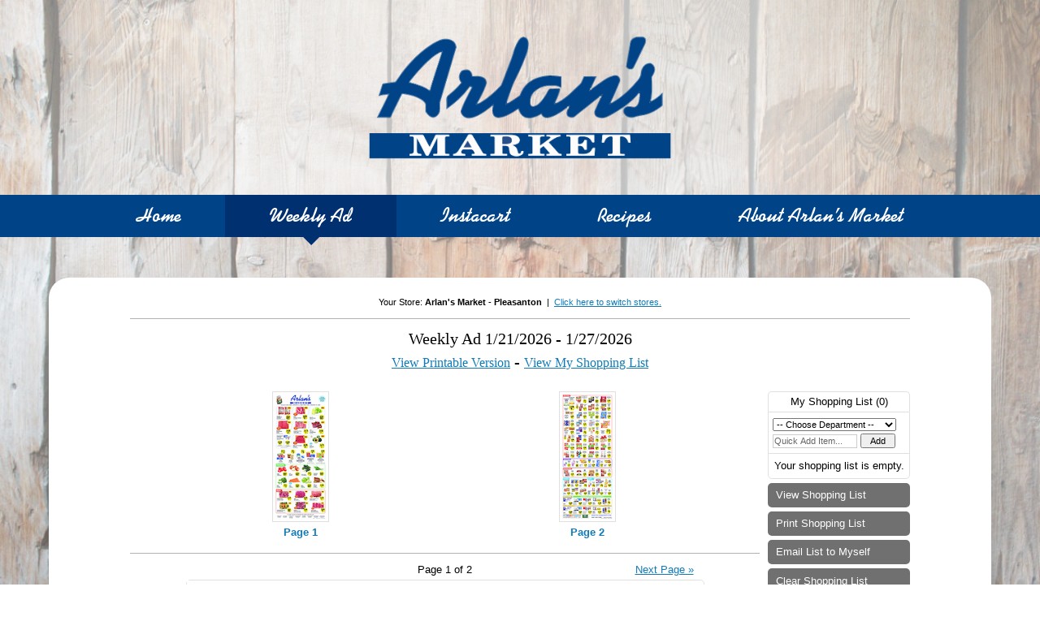

--- FILE ---
content_type: text/html; charset=UTF-8
request_url: https://www.arlansmarket.com/weekly-ad/?circularstoreidentifier=AHSRYHF9U2EHS273OIFTX9MXKGRC8Q9RF96XBJ
body_size: 13245
content:
<!DOCTYPE html>
<!--[if IE 7]>
<html class="ie ie7" lang="en-US">
<![endif]-->
<!--[if IE 8]>
<html class="ie ie8" lang="en-US">
<![endif]-->
<!--[if !(IE 7) & !(IE 8)]><!-->
<html lang="en-US">
<!--<![endif]-->
    <head>
        <meta charset="UTF-8" />
                    <!-- Google tag (gtag.js) -->
    <script async src="https://www.googletagmanager.com/gtag/js?id=G-R9MWE3JMEV"></script>
    <script>
        window.dataLayer = window.dataLayer || [];
        function gtag() {
            dataLayer.push(arguments);
        }
        gtag('js', new Date());

        gtag('config', 'G-R9MWE3JMEV', { 'groups': 'default,aggregate' });
                    gtag('config', 'G-EP2F64HRZ3', { 'groups': 'default,web' });
                            </script>
    <!-- End Google tag (gtag.js) -->
        <!-- Standard META -->
                    <meta name="viewport" content="width=device-width, initial-scale=1" />
                        <meta name="description" content="Welcome to the official website of Arlan&#039;s Market! See our weekly ad, browse delicious recipes, or check out our many programs." />
                <title>Weekly Ad | Arlan&#039;s Market</title>
                    <link rel="shortcut icon" type="image/x-icon" href="https://www.arlansmarket.com/wp-content/themes/shoptocook-responsive-arlansmarket/favicon.ico" />
                <link rel="profile" href="https://gmpg.org/xfn/11" />

        
        
        <script type='text/javascript'>
            var googletag = googletag || {};
            googletag.cmd = googletag.cmd || [];
            (function () {
                var gads = document.createElement('script');
                gads.async = true;
                gads.type = 'text/javascript';
                gads.class = 'optanon-category-C0004';
                var useSSL = 'https:' == document.location.protocol;
                gads.src = (useSSL ? 'https:' : 'http:') +
                    '//securepubads.g.doubleclick.net/tag/js/gpt.js';
                var node = document.getElementsByTagName('script')[0];
                node.parentNode.insertBefore(gads, node);
            })();
        </script>
                <script type='text/javascript'>
            googletag.cmd.push(function () {
                var mapping1 = googletag.sizeMapping().
                                        addSize([0, 0], [300, 100]).addSize([825, 90], [728, 90]).
                                    build();

                var mapping3 = googletag.sizeMapping().
                                        addSize([0, 0], [300, 250]).addSize([825, 90], [728, 90]).
                                    build();

                var mapping4 = googletag.sizeMapping().addSize([0, 0], [300, 250]).addSize([825, 90], [728, 90]).addSize([1050, 185], [1016, 185]).build();

                                googletag.defineSlot('/160266621/arlansmarket', [[300, 100], [728, 90]], 'div-gpt-ad-leaderboard-1').
                    defineSizeMapping(mapping1).
                    addService(googletag.pubads());

                googletag.defineSlot('/160266621/arlansmarket', [[300, 250], [728, 90]], 'div-gpt-ad-footer-1').
                    defineSizeMapping(mapping3).
                    addService(googletag.pubads());

                googletag.defineSlot('/160266621/arlansmarket', [[300, 250], [728, 90], [1016, 185]], 'div-gpt-ad-homepage').
                    defineSizeMapping(mapping4).
                    addService(googletag.pubads());

                googletag.enableServices();
            });
        </script>
        


<script type="text/javascript">
	var template_dir = '/wp-content/themes/shoptocook-responsive-arlansmarket/';
	var $jq;

	function addLoadEvent(func) {var oldonload = window.onload; if (typeof window.onload != 'function') {window.onload = func;} else {window.onload = function() {if (oldonload) {oldonload();} func();}}}

    addLoadEvent(function() {$jq = jQuery.noConflict();});
</script>



        <!-- Facebook META -->
        <meta property="og:site_name" content="Arlan&#039;s Market" /><meta property="og:url" content="https://www.arlansmarket.com/weekly-ad/?circularstoreidentifier=AHSRYHF9U2EHS273OIFTX9MXKGRC8Q9RF96XBJ" /><meta property="og:title" content="Weekly Ad" /><meta property="og:image" content="https://www.arlansmarket.com/wp-content/themes/shoptocook-responsive-arlansmarket/images/facebook-logo.png" /><meta property="og:description" content="Welcome to the official website of Arlan&#039;s Market! See our weekly ad, browse delicious recipes, or check out our many programs." /><meta property="og:type" content="website" />
        <!--[if lt IE 9]>
        <script src="https://www.arlansmarket.com/wp-content/themes/shoptocook-responsive/js/html5.js"></script>
        <![endif]-->
        <script>
            document.documentElement.className =
                    document.documentElement.className.replace("no-js", "js");
        </script>
        <meta name='robots' content='max-image-preview:large' />
	<style>img:is([sizes="auto" i], [sizes^="auto," i]) { contain-intrinsic-size: 3000px 1500px }</style>
	<link rel='dns-prefetch' href='//kit.fontawesome.com' />
<link rel='dns-prefetch' href='//fonts.googleapis.com' />
<link rel="alternate" type="application/rss+xml" title="Arlan&#039;s Market &raquo; Feed" href="https://www.arlansmarket.com/feed/" />
<link rel="alternate" type="application/rss+xml" title="Arlan&#039;s Market &raquo; Comments Feed" href="https://www.arlansmarket.com/comments/feed/" />
<script>
window._wpemojiSettings = {"baseUrl":"https:\/\/s.w.org\/images\/core\/emoji\/16.0.1\/72x72\/","ext":".png","svgUrl":"https:\/\/s.w.org\/images\/core\/emoji\/16.0.1\/svg\/","svgExt":".svg","source":{"concatemoji":"https:\/\/www.arlansmarket.com\/wp-includes\/js\/wp-emoji-release.min.js?ver=6.8.3"}};
/*! This file is auto-generated */
!function(s,n){var o,i,e;function c(e){try{var t={supportTests:e,timestamp:(new Date).valueOf()};sessionStorage.setItem(o,JSON.stringify(t))}catch(e){}}function p(e,t,n){e.clearRect(0,0,e.canvas.width,e.canvas.height),e.fillText(t,0,0);var t=new Uint32Array(e.getImageData(0,0,e.canvas.width,e.canvas.height).data),a=(e.clearRect(0,0,e.canvas.width,e.canvas.height),e.fillText(n,0,0),new Uint32Array(e.getImageData(0,0,e.canvas.width,e.canvas.height).data));return t.every(function(e,t){return e===a[t]})}function u(e,t){e.clearRect(0,0,e.canvas.width,e.canvas.height),e.fillText(t,0,0);for(var n=e.getImageData(16,16,1,1),a=0;a<n.data.length;a++)if(0!==n.data[a])return!1;return!0}function f(e,t,n,a){switch(t){case"flag":return n(e,"\ud83c\udff3\ufe0f\u200d\u26a7\ufe0f","\ud83c\udff3\ufe0f\u200b\u26a7\ufe0f")?!1:!n(e,"\ud83c\udde8\ud83c\uddf6","\ud83c\udde8\u200b\ud83c\uddf6")&&!n(e,"\ud83c\udff4\udb40\udc67\udb40\udc62\udb40\udc65\udb40\udc6e\udb40\udc67\udb40\udc7f","\ud83c\udff4\u200b\udb40\udc67\u200b\udb40\udc62\u200b\udb40\udc65\u200b\udb40\udc6e\u200b\udb40\udc67\u200b\udb40\udc7f");case"emoji":return!a(e,"\ud83e\udedf")}return!1}function g(e,t,n,a){var r="undefined"!=typeof WorkerGlobalScope&&self instanceof WorkerGlobalScope?new OffscreenCanvas(300,150):s.createElement("canvas"),o=r.getContext("2d",{willReadFrequently:!0}),i=(o.textBaseline="top",o.font="600 32px Arial",{});return e.forEach(function(e){i[e]=t(o,e,n,a)}),i}function t(e){var t=s.createElement("script");t.src=e,t.defer=!0,s.head.appendChild(t)}"undefined"!=typeof Promise&&(o="wpEmojiSettingsSupports",i=["flag","emoji"],n.supports={everything:!0,everythingExceptFlag:!0},e=new Promise(function(e){s.addEventListener("DOMContentLoaded",e,{once:!0})}),new Promise(function(t){var n=function(){try{var e=JSON.parse(sessionStorage.getItem(o));if("object"==typeof e&&"number"==typeof e.timestamp&&(new Date).valueOf()<e.timestamp+604800&&"object"==typeof e.supportTests)return e.supportTests}catch(e){}return null}();if(!n){if("undefined"!=typeof Worker&&"undefined"!=typeof OffscreenCanvas&&"undefined"!=typeof URL&&URL.createObjectURL&&"undefined"!=typeof Blob)try{var e="postMessage("+g.toString()+"("+[JSON.stringify(i),f.toString(),p.toString(),u.toString()].join(",")+"));",a=new Blob([e],{type:"text/javascript"}),r=new Worker(URL.createObjectURL(a),{name:"wpTestEmojiSupports"});return void(r.onmessage=function(e){c(n=e.data),r.terminate(),t(n)})}catch(e){}c(n=g(i,f,p,u))}t(n)}).then(function(e){for(var t in e)n.supports[t]=e[t],n.supports.everything=n.supports.everything&&n.supports[t],"flag"!==t&&(n.supports.everythingExceptFlag=n.supports.everythingExceptFlag&&n.supports[t]);n.supports.everythingExceptFlag=n.supports.everythingExceptFlag&&!n.supports.flag,n.DOMReady=!1,n.readyCallback=function(){n.DOMReady=!0}}).then(function(){return e}).then(function(){var e;n.supports.everything||(n.readyCallback(),(e=n.source||{}).concatemoji?t(e.concatemoji):e.wpemoji&&e.twemoji&&(t(e.twemoji),t(e.wpemoji)))}))}((window,document),window._wpemojiSettings);
</script>
<link rel='stylesheet' id='style.mangific-popup-css' href='https://www.arlansmarket.com/stc/plugins/magnific-popup/magnific-popup.css?ver=6.8.3' media='all' />
<link rel='stylesheet' id='style.stc-popup-css' href='https://www.arlansmarket.com/stc/plugins/magnific-popup/stc-popup.css?ver=6.8.3' media='all' />
<link rel='stylesheet' id='stc-open-sans-css' href='//fonts.googleapis.com/css?family=Open+Sans&#038;ver=6.8.3' media='all' />
<link rel='stylesheet' id='expound-genericons-css' href='https://www.arlansmarket.com/wp-content/themes/shoptocook-responsive/css/genericons.css?ver=20140127' media='all' />
<link rel='stylesheet' id='reset-base-css' href='https://www.arlansmarket.com/wp-content/themes/shoptocook-responsive/css/reset.css?ver=1753088359' media='all' />
<link rel='stylesheet' id='expound-base-css' href='https://www.arlansmarket.com/wp-content/themes/shoptocook-responsive/css/expound.css?ver=1732016637' media='all' />
<link rel='stylesheet' id='shoptocook-responsive-style-css' href='https://www.arlansmarket.com/wp-content/themes/shoptocook-responsive/style.css?ver=1722537227' media='all' />
<style id='wp-emoji-styles-inline-css'>

	img.wp-smiley, img.emoji {
		display: inline !important;
		border: none !important;
		box-shadow: none !important;
		height: 1em !important;
		width: 1em !important;
		margin: 0 0.07em !important;
		vertical-align: -0.1em !important;
		background: none !important;
		padding: 0 !important;
	}
</style>
<link rel='stylesheet' id='wp-block-library-css' href='https://www.arlansmarket.com/wp-includes/css/dist/block-library/style.min.css?ver=6.8.3' media='all' />
<style id='classic-theme-styles-inline-css'>
/*! This file is auto-generated */
.wp-block-button__link{color:#fff;background-color:#32373c;border-radius:9999px;box-shadow:none;text-decoration:none;padding:calc(.667em + 2px) calc(1.333em + 2px);font-size:1.125em}.wp-block-file__button{background:#32373c;color:#fff;text-decoration:none}
</style>
<style id='global-styles-inline-css'>
:root{--wp--preset--aspect-ratio--square: 1;--wp--preset--aspect-ratio--4-3: 4/3;--wp--preset--aspect-ratio--3-4: 3/4;--wp--preset--aspect-ratio--3-2: 3/2;--wp--preset--aspect-ratio--2-3: 2/3;--wp--preset--aspect-ratio--16-9: 16/9;--wp--preset--aspect-ratio--9-16: 9/16;--wp--preset--color--black: #000000;--wp--preset--color--cyan-bluish-gray: #abb8c3;--wp--preset--color--white: #ffffff;--wp--preset--color--pale-pink: #f78da7;--wp--preset--color--vivid-red: #cf2e2e;--wp--preset--color--luminous-vivid-orange: #ff6900;--wp--preset--color--luminous-vivid-amber: #fcb900;--wp--preset--color--light-green-cyan: #7bdcb5;--wp--preset--color--vivid-green-cyan: #00d084;--wp--preset--color--pale-cyan-blue: #8ed1fc;--wp--preset--color--vivid-cyan-blue: #0693e3;--wp--preset--color--vivid-purple: #9b51e0;--wp--preset--gradient--vivid-cyan-blue-to-vivid-purple: linear-gradient(135deg,rgba(6,147,227,1) 0%,rgb(155,81,224) 100%);--wp--preset--gradient--light-green-cyan-to-vivid-green-cyan: linear-gradient(135deg,rgb(122,220,180) 0%,rgb(0,208,130) 100%);--wp--preset--gradient--luminous-vivid-amber-to-luminous-vivid-orange: linear-gradient(135deg,rgba(252,185,0,1) 0%,rgba(255,105,0,1) 100%);--wp--preset--gradient--luminous-vivid-orange-to-vivid-red: linear-gradient(135deg,rgba(255,105,0,1) 0%,rgb(207,46,46) 100%);--wp--preset--gradient--very-light-gray-to-cyan-bluish-gray: linear-gradient(135deg,rgb(238,238,238) 0%,rgb(169,184,195) 100%);--wp--preset--gradient--cool-to-warm-spectrum: linear-gradient(135deg,rgb(74,234,220) 0%,rgb(151,120,209) 20%,rgb(207,42,186) 40%,rgb(238,44,130) 60%,rgb(251,105,98) 80%,rgb(254,248,76) 100%);--wp--preset--gradient--blush-light-purple: linear-gradient(135deg,rgb(255,206,236) 0%,rgb(152,150,240) 100%);--wp--preset--gradient--blush-bordeaux: linear-gradient(135deg,rgb(254,205,165) 0%,rgb(254,45,45) 50%,rgb(107,0,62) 100%);--wp--preset--gradient--luminous-dusk: linear-gradient(135deg,rgb(255,203,112) 0%,rgb(199,81,192) 50%,rgb(65,88,208) 100%);--wp--preset--gradient--pale-ocean: linear-gradient(135deg,rgb(255,245,203) 0%,rgb(182,227,212) 50%,rgb(51,167,181) 100%);--wp--preset--gradient--electric-grass: linear-gradient(135deg,rgb(202,248,128) 0%,rgb(113,206,126) 100%);--wp--preset--gradient--midnight: linear-gradient(135deg,rgb(2,3,129) 0%,rgb(40,116,252) 100%);--wp--preset--font-size--small: 13px;--wp--preset--font-size--medium: 20px;--wp--preset--font-size--large: 36px;--wp--preset--font-size--x-large: 42px;--wp--preset--spacing--20: 0.44rem;--wp--preset--spacing--30: 0.67rem;--wp--preset--spacing--40: 1rem;--wp--preset--spacing--50: 1.5rem;--wp--preset--spacing--60: 2.25rem;--wp--preset--spacing--70: 3.38rem;--wp--preset--spacing--80: 5.06rem;--wp--preset--shadow--natural: 6px 6px 9px rgba(0, 0, 0, 0.2);--wp--preset--shadow--deep: 12px 12px 50px rgba(0, 0, 0, 0.4);--wp--preset--shadow--sharp: 6px 6px 0px rgba(0, 0, 0, 0.2);--wp--preset--shadow--outlined: 6px 6px 0px -3px rgba(255, 255, 255, 1), 6px 6px rgba(0, 0, 0, 1);--wp--preset--shadow--crisp: 6px 6px 0px rgba(0, 0, 0, 1);}:where(.is-layout-flex){gap: 0.5em;}:where(.is-layout-grid){gap: 0.5em;}body .is-layout-flex{display: flex;}.is-layout-flex{flex-wrap: wrap;align-items: center;}.is-layout-flex > :is(*, div){margin: 0;}body .is-layout-grid{display: grid;}.is-layout-grid > :is(*, div){margin: 0;}:where(.wp-block-columns.is-layout-flex){gap: 2em;}:where(.wp-block-columns.is-layout-grid){gap: 2em;}:where(.wp-block-post-template.is-layout-flex){gap: 1.25em;}:where(.wp-block-post-template.is-layout-grid){gap: 1.25em;}.has-black-color{color: var(--wp--preset--color--black) !important;}.has-cyan-bluish-gray-color{color: var(--wp--preset--color--cyan-bluish-gray) !important;}.has-white-color{color: var(--wp--preset--color--white) !important;}.has-pale-pink-color{color: var(--wp--preset--color--pale-pink) !important;}.has-vivid-red-color{color: var(--wp--preset--color--vivid-red) !important;}.has-luminous-vivid-orange-color{color: var(--wp--preset--color--luminous-vivid-orange) !important;}.has-luminous-vivid-amber-color{color: var(--wp--preset--color--luminous-vivid-amber) !important;}.has-light-green-cyan-color{color: var(--wp--preset--color--light-green-cyan) !important;}.has-vivid-green-cyan-color{color: var(--wp--preset--color--vivid-green-cyan) !important;}.has-pale-cyan-blue-color{color: var(--wp--preset--color--pale-cyan-blue) !important;}.has-vivid-cyan-blue-color{color: var(--wp--preset--color--vivid-cyan-blue) !important;}.has-vivid-purple-color{color: var(--wp--preset--color--vivid-purple) !important;}.has-black-background-color{background-color: var(--wp--preset--color--black) !important;}.has-cyan-bluish-gray-background-color{background-color: var(--wp--preset--color--cyan-bluish-gray) !important;}.has-white-background-color{background-color: var(--wp--preset--color--white) !important;}.has-pale-pink-background-color{background-color: var(--wp--preset--color--pale-pink) !important;}.has-vivid-red-background-color{background-color: var(--wp--preset--color--vivid-red) !important;}.has-luminous-vivid-orange-background-color{background-color: var(--wp--preset--color--luminous-vivid-orange) !important;}.has-luminous-vivid-amber-background-color{background-color: var(--wp--preset--color--luminous-vivid-amber) !important;}.has-light-green-cyan-background-color{background-color: var(--wp--preset--color--light-green-cyan) !important;}.has-vivid-green-cyan-background-color{background-color: var(--wp--preset--color--vivid-green-cyan) !important;}.has-pale-cyan-blue-background-color{background-color: var(--wp--preset--color--pale-cyan-blue) !important;}.has-vivid-cyan-blue-background-color{background-color: var(--wp--preset--color--vivid-cyan-blue) !important;}.has-vivid-purple-background-color{background-color: var(--wp--preset--color--vivid-purple) !important;}.has-black-border-color{border-color: var(--wp--preset--color--black) !important;}.has-cyan-bluish-gray-border-color{border-color: var(--wp--preset--color--cyan-bluish-gray) !important;}.has-white-border-color{border-color: var(--wp--preset--color--white) !important;}.has-pale-pink-border-color{border-color: var(--wp--preset--color--pale-pink) !important;}.has-vivid-red-border-color{border-color: var(--wp--preset--color--vivid-red) !important;}.has-luminous-vivid-orange-border-color{border-color: var(--wp--preset--color--luminous-vivid-orange) !important;}.has-luminous-vivid-amber-border-color{border-color: var(--wp--preset--color--luminous-vivid-amber) !important;}.has-light-green-cyan-border-color{border-color: var(--wp--preset--color--light-green-cyan) !important;}.has-vivid-green-cyan-border-color{border-color: var(--wp--preset--color--vivid-green-cyan) !important;}.has-pale-cyan-blue-border-color{border-color: var(--wp--preset--color--pale-cyan-blue) !important;}.has-vivid-cyan-blue-border-color{border-color: var(--wp--preset--color--vivid-cyan-blue) !important;}.has-vivid-purple-border-color{border-color: var(--wp--preset--color--vivid-purple) !important;}.has-vivid-cyan-blue-to-vivid-purple-gradient-background{background: var(--wp--preset--gradient--vivid-cyan-blue-to-vivid-purple) !important;}.has-light-green-cyan-to-vivid-green-cyan-gradient-background{background: var(--wp--preset--gradient--light-green-cyan-to-vivid-green-cyan) !important;}.has-luminous-vivid-amber-to-luminous-vivid-orange-gradient-background{background: var(--wp--preset--gradient--luminous-vivid-amber-to-luminous-vivid-orange) !important;}.has-luminous-vivid-orange-to-vivid-red-gradient-background{background: var(--wp--preset--gradient--luminous-vivid-orange-to-vivid-red) !important;}.has-very-light-gray-to-cyan-bluish-gray-gradient-background{background: var(--wp--preset--gradient--very-light-gray-to-cyan-bluish-gray) !important;}.has-cool-to-warm-spectrum-gradient-background{background: var(--wp--preset--gradient--cool-to-warm-spectrum) !important;}.has-blush-light-purple-gradient-background{background: var(--wp--preset--gradient--blush-light-purple) !important;}.has-blush-bordeaux-gradient-background{background: var(--wp--preset--gradient--blush-bordeaux) !important;}.has-luminous-dusk-gradient-background{background: var(--wp--preset--gradient--luminous-dusk) !important;}.has-pale-ocean-gradient-background{background: var(--wp--preset--gradient--pale-ocean) !important;}.has-electric-grass-gradient-background{background: var(--wp--preset--gradient--electric-grass) !important;}.has-midnight-gradient-background{background: var(--wp--preset--gradient--midnight) !important;}.has-small-font-size{font-size: var(--wp--preset--font-size--small) !important;}.has-medium-font-size{font-size: var(--wp--preset--font-size--medium) !important;}.has-large-font-size{font-size: var(--wp--preset--font-size--large) !important;}.has-x-large-font-size{font-size: var(--wp--preset--font-size--x-large) !important;}
:where(.wp-block-post-template.is-layout-flex){gap: 1.25em;}:where(.wp-block-post-template.is-layout-grid){gap: 1.25em;}
:where(.wp-block-columns.is-layout-flex){gap: 2em;}:where(.wp-block-columns.is-layout-grid){gap: 2em;}
:root :where(.wp-block-pullquote){font-size: 1.5em;line-height: 1.6;}
</style>
<link rel='stylesheet' id='expound-style-css' href='https://www.arlansmarket.com/wp-content/themes/shoptocook-responsive-arlansmarket/style.css?ver=12345' media='all' />
<link rel='stylesheet' id='cyclone-template-style-dark-css' href='https://www.arlansmarket.com/wp-content/plugins/cyclone-slider-2/templates/dark/style.css?ver=2.10.2' media='all' />
<link rel='stylesheet' id='cyclone-template-style-default-css' href='https://www.arlansmarket.com/wp-content/plugins/cyclone-slider-2/templates/default/style.css?ver=2.10.2' media='all' />
<link rel='stylesheet' id='cyclone-template-style-standard-css' href='https://www.arlansmarket.com/wp-content/plugins/cyclone-slider-2/templates/standard/style.css?ver=2.10.2' media='all' />
<link rel='stylesheet' id='cyclone-template-style-thumbnails-css' href='https://www.arlansmarket.com/wp-content/plugins/cyclone-slider-2/templates/thumbnails/style.css?ver=2.10.2' media='all' />
<link rel='stylesheet' id='cyclone-template-style-dark-three-slide-css' href='https://www.arlansmarket.com/wp-content/cycloneslider/dark-three-slide/style.css?ver=2.10.2' media='all' />
<script src="https://www.arlansmarket.com/wp-includes/js/jquery/jquery.min.js?ver=3.7.1" id="jquery-core-js"></script>
<script src="https://www.arlansmarket.com/wp-includes/js/jquery/jquery-migrate.min.js?ver=3.4.1" id="jquery-migrate-js"></script>
<script src="https://www.arlansmarket.com/stc/dfp/scripts-head.js?ver=1723053814" id="script.dfp-stc-js"></script>
<script src="https://www.arlansmarket.com/stc/plugins/history-1.8.0/jquery.history.js?ver=6.8.3" id="jquery.history-js"></script>
<script src="https://www.arlansmarket.com/stc/plugins/magnific-popup/jquery.magnific-popup.min.js?ver=6.8.3" id="jquery.mangific-popup-js"></script>
<script src="https://www.arlansmarket.com/stc/includes/account.js?ver=6.8.3" id="script.account-js"></script>
<script src="https://www.arlansmarket.com/stc/plugins/stc/stc.js?v=1.0.3&amp;ver=6.8.3" id="script.stc-js"></script>
<script src="https://kit.fontawesome.com/0211c27fcf.js?ver=6.8.3" id="font-awesome-js"></script>
<link rel="https://api.w.org/" href="https://www.arlansmarket.com/wp-json/" /><link rel="alternate" title="JSON" type="application/json" href="https://www.arlansmarket.com/wp-json/wp/v2/pages/26" /><link rel="EditURI" type="application/rsd+xml" title="RSD" href="https://www.arlansmarket.com/xmlrpc.php?rsd" />
<meta name="generator" content="WordPress 6.8.3" />
<link rel="canonical" href="https://www.arlansmarket.com/weekly-ad/" />
<link rel="alternate" title="oEmbed (JSON)" type="application/json+oembed" href="https://www.arlansmarket.com/wp-json/oembed/1.0/embed?url=https%3A%2F%2Fwww.arlansmarket.com%2Fweekly-ad%2F" />
<link rel="alternate" title="oEmbed (XML)" type="text/xml+oembed" href="https://www.arlansmarket.com/wp-json/oembed/1.0/embed?url=https%3A%2F%2Fwww.arlansmarket.com%2Fweekly-ad%2F&#038;format=xml" />
<link rel="stylesheet" href="https://www.arlansmarket.com/wp-content/themes/shoptocook-responsive-arlansmarket/layout/layout.css?v=1571168532"><style>.color-menu-primary, .menu-main-color { background-color: #004387; } .color-menu-secondary { background-color: #004387; } .color-header-bg { background-color: #ffffff; } .color-footer-bg { background-color: #393939; } .color-aux-bg-1 { background-color: #1e73be; } .navigation-main, .navigation-main li { background-color: #004387; }.navigation-main .sub-menu li, .navigation-main .children li { background-color: #004387; border-bottom: 1px solid #ffffff; } .navigation-main .nav-menu a, .navigation-main .menu-toggle { color: #ffffff; } .navigation-main .nav-menu .current-menu-item, .navigation-main .nav-menu .current-menu-parent, .navigation-main .nav-menu .current-menu-ancestor { background-color: #003070; } .navigation-main .nav-menu .current-menu-item a:after, .navigation-main .nav-menu .current-menu-parent a:after, .navigation-main .nav-menu .current-menu-ancestor a:after { border-top-color: #003070; } .navigation-main .nav-menu li:hover, .menu-item-focused { background-color: #003070 !important; } .navigation-main .nav-menu .current-menu-item:hover a:after, .navigation-main .nav-menu .current-menu-parent:hover a:after, .navigation-main .nav-menu .current-menu-ancestor:hover a:after { border-top-color: #003070; } .navigation-main .menu-toggle:focus, .navigation-main a:focus { outline: 3px solid #0980d7; } @media screen and (max-width: 600px) { .navigation-main.toggled .nav-menu li.current-menu-item, .navigation-main.toggled .nav-menu li.current-menu-parent, .navigation-main.toggled .nav-menu li.current-menu-ancestor { background-color: #003070; } .navigation-main.toggled .nav-menu > li { background-color: #004387; } }.navigation-main .nav-menu > li > a { padding-right: 54px; } .navigation-main .nav-menu  a { padding-left: 54px; }</style><style>.recentcomments a{display:inline !important;padding:0 !important;margin:0 !important;}</style>	<style>
	        .site-title a,
        .site-title a:hover,
        .site-description {
			color: #3a3a3a;
        }
		</style>
	<style id="custom-background-css">
body.custom-background { background-image: url("https://www.arlansmarket.com/wp-content/uploads/sites/263/2019/10/andrej-lisakov-1Bg9Wlq3wXk-unsplash-1.jpg"); background-position: left top; background-size: cover; background-repeat: no-repeat; background-attachment: fixed; }
</style>
	    </head>
<body class="wp-singular page-template page-template-page-templates page-template-circularsearch page-template-page-templatescircularsearch-php page page-id-26 custom-background wp-theme-shoptocook-responsive wp-child-theme-shoptocook-responsive-arlansmarket dwpb-cover-page expound-full-width">
            <div class="hfeed site">
        
<div class="header-wrapper color-header-bg">
    <header id="masthead" class="site-header" role="banner">
        <div class="site-shift">
                        <div class="responsive relative">
                                <div class="header-container">
                    <div class="header-left">
                                                                    </div>
                    <div class="header-center header-logo">
                        <a href="https://www.arlansmarket.com/" rel="home">
                            <img class="site-branding" alt="Company Logo" src="https://www.arlansmarket.com/wp-content/uploads/sites/263/2019/10/arlans-logo-1.png" title="Arlan&#039;s Market" />
                        </a>
                    </div>
                    <div class="header-right">
                                            </div>
                </div>
            </div>
        </div>
        <nav id="site-navigation" class="navigation-main" role="navigation">
            <div class="site-shift">
                <div class="responsive">
                    <a class="skip-link screen-reader-text" href="#content">Skip to content</a>
                    <a class="menu-toggle">Menu <i class="fas fa-bars"></i></a>
                    <div class="nav-primary-container"><ul id="menu-main-menu" class="menu nav-primary"><li id="menu-item-31" class="menu-item menu-item-type-post_type menu-item-object-page menu-item-home menu-item-31"><a href="https://www.arlansmarket.com/">Home</a></li>
<li id="menu-item-28" class="menu-item menu-item-type-post_type menu-item-object-page current-menu-item page_item page-item-26 current_page_item menu-item-28"><a href="https://www.arlansmarket.com/weekly-ad/">Weekly Ad</a></li>
<li id="menu-item-217" class="menu-item menu-item-type-custom menu-item-object-custom menu-item-217"><a target="_blank" href="https://www.instacart.com/store/arlans-market/storefront">Instacart</a></li>
<li id="menu-item-29" class="menu-item menu-item-type-post_type menu-item-object-page menu-item-29"><a href="https://www.arlansmarket.com/recipes/">Recipes</a></li>
<li id="menu-item-77" class="menu-item menu-item-type-post_type menu-item-object-page menu-item-has-children menu-item-77"><a class="menu-no-link" href="javascript:void(0);">About Arlan’s Market</a>
<ul class="sub-menu">
	<li id="menu-item-80" class="menu-item menu-item-type-post_type menu-item-object-page menu-item-80"><a href="https://www.arlansmarket.com/store-locations/">Store Locations</a></li>
	<li id="menu-item-79" class="menu-item menu-item-type-post_type menu-item-object-page menu-item-79"><a href="https://www.arlansmarket.com/contact-us/">Contact Us</a></li>
	<li id="menu-item-86" class="menu-item menu-item-type-post_type menu-item-object-page menu-item-86"><a href="https://www.arlansmarket.com/arlans-market-history/">Arlan’s Market History</a></li>
	<li id="menu-item-230" class="menu-item menu-item-type-custom menu-item-object-custom menu-item-230"><a target="_blank" href="https://workforcenow.adp.com/mascsr/default/mdf/recruitment/recruitment.html?cid=0c77d9d7-3acd-4be3-ad3f-2fe0dd7a110d&#038;ccId=9200711024772_2&#038;lang=en_US">Employment</a></li>
	<li id="menu-item-81" class="menu-item menu-item-type-custom menu-item-object-custom menu-item-81"><a target="_blank" href="https://www.facebook.com/ArlansMarket">Our Facebook Page</a></li>
</ul>
</li>
</ul></div>                </div>
            </div><!-- .site-shift -->
        </nav><!-- #site-navigation -->
    </header><!-- #masthead -->
</div><!-- .header-wrapper -->

<div class="main-wrapper">
        <div id="content" class="site-shift">
        <div id="main" class="site-main responsive">


<script>
    var pagesInitialized = false;
    var circularID = 108888;
    var dataUrl = "arlansmarketdata.shoptocook.com";
    var defaultAdFormat = "PAGES";
    var interactive = true;
    var responsive = true;
    var circularThumbnails = true;

    var circularPageDiv = '<div style="height: 1280px; width: 636px" class="mapholder"><img alt="Page 1" style="height: 1280px;" width="548" height="1280" src="https://arlansmarketdata.shoptocook.com/shoptocook/Content/SimpleCircular/10763/1076325_max.jpg" style="border: 0;" /></div><div style="height: 1280px; width: 636px" class="mapholder"><img alt="Page 2" style="height: 1280px;" width="548" height="1280" src="https://arlansmarketdata.shoptocook.com/shoptocook/Content/SimpleCircular/10763/1076324_max.jpg" style="border: 0;" /></div>';
    var pageCount = 2;
    var itemsJSON = {"items":[]};
    var prev = false;
    var defaultDepartment = "";
    var defaultDepartmentSanitized = "";
    var startingSlide = 0;
    var startingFlag = false;
</script>
<style>
    #pagearea {
        width: 638px;
        margin-left: 49.5px;
    }

        .click-items {
            display: none;
        }</style>
<div class="custom-template-outer">
    <div class="custom-template-inner">
        <div class="stc-main-content">
                                        <div style="text-align: center; padding-bottom: 10px;">
                    <div id='div-gpt-ad-leaderboard-1'>
                        <script type='text/javascript'>
                            googletag.cmd.push(function () {
                                googletag.display('div-gpt-ad-leaderboard-1');
                            });
                        </script>
                    </div>
                </div>
                        
            
                                        <div style="text-align: center; font-size: 8pt;" class="your-store">Your Store: <strong>Arlan's Market - Pleasanton</strong>&nbsp;&nbsp;|&nbsp;&nbsp;<a class="redlink" href="/store-locations/">Click here to switch stores.</a></div>
                <div style="line-height: 10px; height: 10px;"></div>
                <div class="line-solid"></div>
                                                    <div class="circular-title-container">
                    <h1>Weekly Ad 1/21/2026 - 1/27/2026</h1>
                                        <div class="circular-top-links">
                        <div class="circular-top-link printable"><a target="_blank" href="/print-weekly-specials/?circularstoreidentifier=AHSRYHF9U2EHS273OIFTX9MXKGRC8Q9RF96XBJ">View Printable Version</a></div><div id="pages-link" class="circular-top-link" style="display: none;"><a id="show-pages" class="title-link-important gsnaction" href="/print-my-shopping-list/">View Ad Pages</a></div><div id="search-category-link" class="circular-top-link" style="display: none;"><a id="show-category-search" class="title-link-important gsnaction" href="">Search By Category</a></div><div id="view-my-shopping-list-link" class="circular-top-link shopping-list"><a id="view-my-shopping-list" href="/my-shopping-list/">View My Shopping List</a></div>                    </div>
                </div>
                <div id="center-content" style="padding-right:0px;">
                    <div id="shoppinglist-menu" class="hide-shoppinglist">
    <div id="shoppinglist-table" class="shopping-list">
        <div id="clipped" data-clipped="0">
            My Shopping List (<span>0</span>)
        </div>
        <div style="border: 1px solid #E0E0E0; background-color: white; border-radius: 0 0 5px 5px; overflow: hidden;">
            <div style="padding: 5px;">
                <form action="" method="post" onsubmit="quickAddItem(); return false;">
                    <div>
                        <select id="newingredientdepartment" aria-label="Choose Department" style="font-size: 8pt; width: 152px;">
                            <option value="">-- Choose Department --</option>
                            <option value="Baby Food/Items">Baby Food/Items</option>
                            <option value="Bakery">Bakery</option>
                            <option value="Baking Supplies">Baking Supplies</option>
                            <option value="Beverages">Beverages</option>
                            <option value="Books/Magazines/Cards">Books/Magazines/Cards</option>
                            <option value="Canned Goods">Canned Goods</option>
                            <option value="Cereal">Cereal</option>
                            <option value="Cleaning Supplies">Cleaning Supplies</option>
                            <option value="Coffee/Tea/Cocoa">Coffee/Tea/Cocoa</option>
                            <option value="Condiments">Condiments</option>
                            <option value="Cooking">Cooking</option>
                            <option value="Cooking Supplies">Cooking Supplies</option>
                            <option value="Dairy">Dairy</option>
                            <option value="Deli">Deli</option>
                            <option value="Film/Photo">Film/Photo</option>
                            <option value="Florist">Florist</option>
                            <option value="Frozen Foods">Frozen Foods</option>
                            <option value="Grocery">Grocery</option>
                            <option value="Health & Beauty">Health & Beauty</option>
                            <option value="Health Foods">Health Foods</option>
                            <option value="Ice Cream/Frozen Dessert">Ice Cream/Frozen Dessert</option>
                            <option value="Kitchen">Kitchen</option>
                            <option value="Lawn & Garden">Lawn & Garden</option>
                            <option value="Liquor">Liquor</option>
                            <option value="Meat & Poultry">Meat & Poultry</option>
                            <option value="Miscellaneous Grocery">Miscellaneous Grocery</option>
                            <option value="Paper Goods">Paper Goods</option>
                            <option value="Pasta/Sauce">Pasta/Sauce</option>
                            <option value="Pet Supplies">Pet Supplies</option>
                            <option value="Pharmacy">Pharmacy</option>
                            <option value="Produce">Produce</option>
                            <option value="Recipe Ingredient">Recipe Ingredient</option>
                            <option value="Seafood">Seafood</option>
                            <option value="Seasonal">Seasonal</option>
                            <option value="Snacks/Candy">Snacks/Candy</option>
                            <option value="Spices & Herbs">Spices & Herbs</option>
                        </select>
                    </div>
                    <div>
                        <input type="text" aria-label="Quick Add Item" style="font-size: 8pt; width: 100px; padding: 1px; box-sizing: content-box; border: 1px solid #ccc; height: 13px;" id="newingredient" maxlength="400" value="Quick Add Item..." onFocus="if (this.value == 'Quick Add Item...') {
                                    this.value = ''
                                }" onBlur="if (this.value == '') {
                                            this.value = 'Quick Add Item...'
                                        }" />
                        <input type="submit" class="trk-shopping-add" aria-label="Add Ingredient" name="addingredient" value="Add" style="font-size: 8pt; width: 43px; line-height: normal;" />
                    </div>
                </form>
            </div>
            <div id="clip-links" style="max-height: 200px; overflow-y: auto;">
                <div class="list-sidebar">
                    <ul id="shopping-list" class="menu"></ul>
                </div>
                <span id="empty-shoppinglist-message">Your shopping list is empty.</span>
            </div>
        </div>
                                            <a href="/my-shopping-list/" aria-label="View Shopping List" class="block-button left-button">View Shopping List</a>
                                                <a href="/print-my-shopping-list/" aria-label="Print Shopping List (opens in a new window)" class="block-button left-button" target="_blank">Print Shopping List</a>
                                                <a href="/email-my-shopping-list/" aria-label="Email List to Myself (opens in a new window)" class="block-button left-button" target="_blank">Email List to Myself</a>
                                                <button class="block-button left-button clear-shopping-list">Clear Shopping List</button>
                        </div>
    <div id="back-to-top-container" class="block-button left-button"><a href="javascript: scrollToElement('.custom-template-outer');"><div class="button-triangle-container"><div class="triangle up-triangle"></div></div>Back to Top</a></div>
</div>                                            <div id="page-search" style="display: none;">
                                                            <div id="thumbnails">
                                    <table class="tbl-clean" role="presentation" style="width: 100%;">
                                        <tr>
                                            <td style="text-align: center; width: 32px; vertical-align: middle;">
                                                <div id="prevthumbnail">
                                                    <button class="gsnaction"><img alt="Previous" height="30" witdh="30" src="/stc/images/leftarrow.gif" /></button>
                                                </div>
                                            </td>
                                            <td style="width: 666px;">
                                                <div id="circularthumbnails">
                                                                                                                                                                                                                                        <div style="width: 100%;">
                                                                    <table class="tbl-clean" role="presentation" style="width: 100%;">
                                                                        <tr>
                                                                                                                                                <td style="text-align: center; width: 111px; padding-bottom: 5px;">
                                                                            <a href="" class="circularpage gsnaction" data-page="0">
                                                                                <img alt="Page 1" style="border: 1px #E0E0E0 solid;" src="https://arlansmarketdata.shoptocook.com/shoptocook/Content/SimpleCircular/10763/1076325_80.jpg" />
                                                                                <div style="font-size: 10pt; text-align: center; font-weight: bold; padding-top: 3px;">Page 1</div>
                                                                            </a>
                                                                        </td>
                                                                                                                                                                                                                                                                    <td style="text-align: center; width: 111px; padding-bottom: 5px;">
                                                                            <a href="" class="circularpage gsnaction" data-page="1">
                                                                                <img alt="Page 2" style="border: 1px #E0E0E0 solid;" src="https://arlansmarketdata.shoptocook.com/shoptocook/Content/SimpleCircular/10763/1076324_80.jpg" />
                                                                                <div style="font-size: 10pt; text-align: center; font-weight: bold; padding-top: 3px;">Page 2</div>
                                                                            </a>
                                                                        </td>
                                                                                                                                                </tr>
                                                                    </table>
                                                                </div>
                                                                                                                                                                                                                        </div>
                                            </td>
                                            <td style="text-align: center; width: 32px; vertical-align: middle;">
                                                <div id="nextthumbnail">
                                                    <button class="gsnaction"><img alt="Next" width="30" height="30" src="/stc/images/rightarrow.gif" /></button>
                                                </div>
                                            </td>
                                        </tr>
                                    </table>
                                    <div style="line-height: 10px; height: 10px;"></div>
                                    <div class="line-solid" style="padding-bottom: 10px;"></div>
                                </div>
                                                                                        <div class="click-items shopping-list" style="text-align: center; font-size: 12pt; font-style: italic; padding-bottom: 12px;">Click items to add them to your shopping list and to view great recipe ideas!</div>
                                                        <div id="pagearea">
                                <div>
                                    <div style="width: 150px; height: 12px; padding-bottom: 6px; padding-left: 7px; float: left;"><div style="display: none;" class="previousarrow gsnaction" id="prev1"><button class="redarrow">&laquo; Previous Page</button></div></div>
                                    <div style="width: 150px; height: 12px; padding-bottom: 6px; padding-right: 7px; float: right; text-align: right;"><div style="display: none;" class="nextarrow gsnaction" id="next1"><button class="redarrow">Next Page &raquo;</button></div></div>
                                    <div class="pagenumber" style="padding-bottom: 6px; height: 16px; text-align: center; white-space: nowrap; box-sizing: content-box;"></div>
                                </div>
                                <div id="circularpages" style="height: 1280px; width: 636px;"></div>
                                <div>
                                    <div style="width: 150px; height: 12px; padding-top: 6px; padding-left: 7px; float: left;"><div style="display: none;" class="previousarrow gsnaction" id="prev2"><button class="redarrow">&laquo; Previous Page</button></div></div>
                                    <div style="width: 150px; height: 12px; padding-top: 6px; padding-right: 7px; float: right; text-align: right;"><div style="display: none;" class="nextarrow gsnaction" id="next2"><button class="redarrow">Next Page &raquo;</button></div></div>
                                    <div class="pagenumber" style="padding-top: 6px; height: 16px; text-align: center; white-space: nowrap;"></div>
                                </div>
                            </div>
                            <div id="map-items"></div>
                        </div>
                        <div id="category-search" style="display: none;">
                            <div id="departments">
                                <div id="current-department" class="block-button left-button featured-button"><a id="all-departments-button" aria-label="View All Departments" href=""><div class="button-triangle-container"><div class="triangle down-triangle" id="department-triangle"></div></div><div id="featured-department"></div></a></div>
                                <div id="department-table" style="width: 100%;" class="department-media">
                                    <div class="department-sidebar">
                                        <ul id="ad-departments" class="menu">
                                                                                    </ul>
                                    </div>
                                </div>
                            </div>
                            <div id="ad-items"></div>
                            <div id="bottom-back-to-top-container" class="block-button left-button"><a href="javascript: scrollToElement('.custom-template-outer');"><div class="button-triangle-container"><div class="triangle up-triangle"></div></div>Back to Top</a></div>
                        </div>
                        <div style="clear:both;"></div>
                                    </div>
                                                    <div style="text-align: center; padding-top: 20px;">
                    <div id='div-gpt-ad-footer-1'>
                        <script type='text/javascript'>
                            googletag.cmd.push(function () {
                                googletag.display('div-gpt-ad-footer-1');
                            });
                        </script>
                    </div>
                </div>
                                </div>
    </div>
</div>

            </div><!-- #main -->
        </div><!-- .site-shift -->
    </div><!-- .main-wrapper -->
    <div class="footer-wrapper color-footer-bg">
        <div id="footer"><!-- This is for the scrolling shopping list -->
            <div class="site-shift">
                <footer id="colophon" class="site-footer responsive" role="contentinfo">
                    <div class="footer-container">
                                                <div class="site-info">
                            <span style="font-size: 8pt;">Copyright &copy; 2026 SHOPtoCOOK, LLC Buffalo, NY &bull;
    <a target="_blank" title="SHOPtoCOOK (opens in a new window)" href="http://www.shoptocook.com">www.shoptocook.com</a>
    <span class=" ">
         &bull; <a href="/accessibility/">Accessibility</a>            </span>
</span>                        </div>
                        <div class="header-center header-logo">
                            <a href="https://www.arlansmarket.com/" rel="home">
                                <img class="site-branding" alt="Company Logo" src="https://www.arlansmarket.com/wp-content/uploads/sites/263/2019/10/arlans-logo-1.png" title="Arlan&#039;s Market" />
                            </a>
                        </div>
                        <div class="nav-social-container"><ul id="menu-social-menu" class="menu nav-social nav-social-footer"><li id="menu-item-51" class="menu-item menu-item-type-custom menu-item-object-custom menu-item-51"><a target="_blank" href="https://www.facebook.com/ArlansMarket">Facebook</a></li>
</ul></div>                    </div><!-- .footer-container -->
                </footer><!-- #colophon -->
            </div><!-- .site-shift -->
        </div>
    </div><!-- .footer-wrapper -->
</div><!-- .site -->

<script type="speculationrules">
{"prefetch":[{"source":"document","where":{"and":[{"href_matches":"\/*"},{"not":{"href_matches":["\/wp-*.php","\/wp-admin\/*","\/wp-content\/uploads\/sites\/263\/*","\/wp-content\/*","\/wp-content\/plugins\/*","\/wp-content\/themes\/shoptocook-responsive-arlansmarket\/*","\/wp-content\/themes\/shoptocook-responsive\/*","\/*\\?(.+)"]}},{"not":{"selector_matches":"a[rel~=\"nofollow\"]"}},{"not":{"selector_matches":".no-prefetch, .no-prefetch a"}}]},"eagerness":"conservative"}]}
</script>
<link rel='stylesheet' id='style.stc-css' href='https://www.arlansmarket.com/stc/css/stc.css?ver=6' media='all' />
<link rel='stylesheet' id='style.shoppinglist-css' href='https://www.arlansmarket.com/stc/shoppinglist/shoppinglist.css?ver=6.8.3' media='all' />
<link rel='stylesheet' id='style.circular-css' href='https://www.arlansmarket.com/stc/circular/circular.css?ver=1685558084' media='all' />
<link rel='stylesheet' id='style.circular.responsive-css' href='https://www.arlansmarket.com/stc/circular/circular-responsive.css?v=1.0.5&#038;ver=6.8.3' media='all' />
<script src="https://www.arlansmarket.com/wp-content/themes/shoptocook-responsive/js/navigation.js?ver=1662644849" id="expound-navigation-js"></script>
<script src="https://www.arlansmarket.com/wp-content/themes/shoptocook-responsive/js/skip-link-focus-fix.js?ver=20130115" id="expound-skip-link-focus-fix-js"></script>
<script src="https://www.arlansmarket.com/wp-content/plugins/cyclone-slider-2/libs/cycle2/jquery.cycle2.min.js?ver=2.10.2" id="jquery-cycle2-js"></script>
<script src="https://www.arlansmarket.com/wp-content/plugins/cyclone-slider-2/libs/cycle2/jquery.cycle2.carousel.min.js?ver=2.10.2" id="jquery-cycle2-carousel-js"></script>
<script src="https://www.arlansmarket.com/wp-content/plugins/cyclone-slider-2/libs/cycle2/jquery.cycle2.swipe.min.js?ver=2.10.2" id="jquery-cycle2-swipe-js"></script>
<script src="https://www.arlansmarket.com/wp-content/plugins/cyclone-slider-2/libs/cycle2/jquery.cycle2.tile.min.js?ver=2.10.2" id="jquery-cycle2-tile-js"></script>
<script src="https://www.arlansmarket.com/wp-content/plugins/cyclone-slider-2/libs/cycle2/jquery.cycle2.video.min.js?ver=2.10.2" id="jquery-cycle2-video-js"></script>
<script src="https://www.arlansmarket.com/wp-content/plugins/cyclone-slider-2/templates/dark/script.js?ver=2.10.2" id="cyclone-template-script-dark-js"></script>
<script src="https://www.arlansmarket.com/wp-content/plugins/cyclone-slider-2/templates/thumbnails/script.js?ver=2.10.2" id="cyclone-template-script-thumbnails-js"></script>
<script src="https://www.arlansmarket.com/wp-content/cycloneslider/dark-three-slide/script.js?ver=2.10.2" id="cyclone-template-script-dark-three-slide-js"></script>
<script src="https://www.arlansmarket.com/wp-content/plugins/cyclone-slider-2/js/client.js?ver=2.10.2" id="cyclone-client-js"></script>
<script src="https://www.arlansmarket.com/stc/shoppinglist/shoppinglist.js?ver=1756921400" id="script.shoppinglist-js"></script>
<script src="https://www.arlansmarket.com/stc/plugins/maphighlight/jquery.maphighlight.js?ver=6.8.3" id="jquery.maphighlight-js"></script>
<script src="https://www.arlansmarket.com/stc/shoppinglist/shoppinglist-dao-stc.js?ver=6.8.3" id="script.shoppinglist-dao-stc-js"></script>
<script src="https://www.arlansmarket.com/stc/shoppinglist/shoppinglist-controller-stc.js?ver=6.8.3" id="script.shoppinglist-controller-stc-js"></script>
<script src="https://www.arlansmarket.com/stc/plugins/scrollspy/scrollspy.js?ver=6.8.3" id="script.waypoint-js"></script>
<script src="https://www.arlansmarket.com/stc/circular/circular.js?ver=1759902327" id="script.circular-js"></script>

<div id="adpopup"></div>
<div id="adrecipelinkpopup"></div>
<div id="adblackout"></div>
<div id="adrecipe"></div>
<div class="shopping-list" id="aditemadded"></div>


<script>
    var shoppingListBaseY = getObjYPos(document.getElementById("shoppinglistpadding"));
    var shoppingListFooterY = getObjYPos(document.getElementById("footer"));
    var yScroll = 0 - shoppingListBaseY;


    function setShoppingListPadding() {
        if (document.getElementById("shoppinglistbottomy") == null) {return;}

        var tempYScroll = getScrollXY()[1] - shoppingListBaseY;
        if (tempYScroll < 0) {tempYScroll = Math.floor(tempYScroll);} else {tempYScroll = Math.ceil(tempYScroll);}

        var shoppingListBottomY = getObjYPos(document.getElementById("shoppinglistbottomy"));
        var shoppingListTopY = getObjYPos(document.getElementById("shoppinglisttopy"));

        if (tempYScroll != yScroll) {
            var tempScroll = (tempYScroll - yScroll) / 8;

            if (tempScroll < 0) {yScroll += Math.floor(tempScroll);} else {yScroll += Math.ceil(tempScroll);}

            if (yScroll < -40) {
                document.getElementById("shoppinglistpadding").innerHTML = "<div style=\"height: 0px; line-height: 0px;\"></div>";

            } else if (((yScroll + 50) + shoppingListBaseY + (shoppingListBottomY - shoppingListTopY)) > (shoppingListFooterY - 20)) {
                var yHeight = (shoppingListFooterY - 20) - (shoppingListBottomY - shoppingListTopY) - shoppingListBaseY;
                document.getElementById("shoppinglistpadding").innerHTML = "<div style=\"height: " + yHeight + "px; line-height: " + yHeight + "px;\">&nbsp;</div>";

            } else {
                document.getElementById("shoppinglistpadding").innerHTML = "<div style=\"height: " + (yScroll + 50) + "px; line-height: " + (yScroll + 50) + "px;\">&nbsp;</div>";
            }
        }

        setTimeout("setShoppingListPadding()", 10);
    }

    setShoppingListPadding();
</script>

</body>
</html>

--- FILE ---
content_type: text/html; charset=utf-8
request_url: https://www.google.com/recaptcha/api2/aframe
body_size: 266
content:
<!DOCTYPE HTML><html><head><meta http-equiv="content-type" content="text/html; charset=UTF-8"></head><body><script nonce="72IPAo-a5oMb2_AvdTTFGQ">/** Anti-fraud and anti-abuse applications only. See google.com/recaptcha */ try{var clients={'sodar':'https://pagead2.googlesyndication.com/pagead/sodar?'};window.addEventListener("message",function(a){try{if(a.source===window.parent){var b=JSON.parse(a.data);var c=clients[b['id']];if(c){var d=document.createElement('img');d.src=c+b['params']+'&rc='+(localStorage.getItem("rc::a")?sessionStorage.getItem("rc::b"):"");window.document.body.appendChild(d);sessionStorage.setItem("rc::e",parseInt(sessionStorage.getItem("rc::e")||0)+1);localStorage.setItem("rc::h",'1769356249092');}}}catch(b){}});window.parent.postMessage("_grecaptcha_ready", "*");}catch(b){}</script></body></html>

--- FILE ---
content_type: text/css
request_url: https://www.arlansmarket.com/wp-content/themes/shoptocook-responsive-arlansmarket/style.css?ver=12345
body_size: 3500
content:
/*   
Theme Name:  shoptocook-responsive-arlansmarket
Description: Arlan's Market Theme
Author:      Kevin Skompinski
Template:    shoptocook-responsive
Version:     1.0.0
*/

@font-face {
    font-family: 'Kaufmann';
    src: url('fonts/Kaufmann-Bold.woff2') format('woff2'),
        url('fonts/Kaufmann-Bold.woff') format('woff');
    font-weight: bold;
    font-style: normal;
}

@font-face {
    font-family: 'Clarendon';
    src: url('fonts/Clarendon-Bold.woff2') format('woff2'),
        url('fonts/Clarendon-Bold.woff') format('woff');
    font-weight: bold;
    font-style: normal;
}

.color-header-bg{
    background-color: transparent !important;
}

.weekly-ad-header-img {
    vertical-align: bottom;
}

.cycloneslider-template-default .cycloneslider-pager {
    top: 40px !important;
}

/*.site-branding, .weekly-ad-header-img {
    margin-top: -10px !important;
    margin-bottom: -10px !important;
    max-height: 120px;
}*/


.header-logo {
    margin: 0 20px;
    height: 200px;
}

.header-logo img {
    max-width: 100%;
    max-height: 100%;
}

.header-container {
    position: relative;
    width: 100%;
    display: flex;
    justify-content: space-between;
    align-items: center;
    padding: 20px 0px;
    background: linear-gradient(to right, rgba(255,255,255,0) 0%,rgba(255,255,255,.5) 25%,rgba(255,255,255,.5) 75%,rgba(255,255,255,0) 100%);
}

.header-container > * {
    flex: 1;
    display: flex;
    justify-content: center;
    align-items: center;
}

.header-container > .header-left{
    justify-content: flex-start;
}

.header-container > .header-right{
    justify-content: flex-end;
}

.header-container div.header-content,
div.clear {
    display: none;
}

.header-container img {
    max-height: 200px;
}

.header-container>.facebook-container {
    display: flex;
    align-items: center;
    justify-content: flex-end;
}

.facebook-container>a {
    margin: 3px;
    display: inline-block;
    text-indent: -9999px;
    background: url('/wp-content/themes/shoptocook-responsive/images/social.png?v=2') 0 50% no-repeat;
    background-position: 0px 0px;
    width: 46px;
    height: 46px;
    opacity: 1;
}

.header-container .logo_container{
    min-height: 100px;
    padding-right: 200px;
}

.header-container .login_container{
    padding: 0px;
}

@media (max-width: 600px) {
    .weekly-ad-container,
    .weekly-ad-header-img {
        text-align: center;
        margin: 0px !important;
    }
    .header-logo {
        margin: 0;
    }
    .weekly-ad-container,
    .header-container>.facebook-container {
        display: none;
    }
}

@media (max-width: 780px) {
    .catering_slider {
        padding-top: 15px !important;
    }
}

@media (max-width: 950px) {
    .top_page_header_text {
        font-size: 25px !important;
        height: 25px !important;
    }
}

@media (max-width: 570px) {
    .top_page_header_text {
        height: 50px !important;
        top: 70% !important;
    }
}


@media (min-width: 1200px) {
    .responsive {
        width: 1160px !important;
    }
}

@media screen and (max-width: 1199px) and (min-width: 900px) {
    #site-navigation {
        max-width: 95% !important;
    }
}

@media screen and (max-width: 899px) {
    /*.main-wrapper {padding-top: 33px;} */
    .cycloneslider-template-default .cycloneslider-pager {
        top: 20px !important;
    }

    #masthead {
        background-image: none !important;
    }
}


/**************
 *   Preheader   *
 **************/

#preheader {
    background-color: #f6f6f6;
    color: black;
}

.selected-store {
    display: inline-block;
    padding: 5px;
    border-radius: 5px;
    margin: 6px;
    font-size: 14px;
    font-weight: bold;
}

.selected-store img {
    padding-right: 5px;
    vertical-align: middle;
}

.selected-store-link {
    white-space: nowrap;
}

.selected-store-link a {}


/*.navigation-main, .navigation-main li a:hover {color: black !important;}*/

.navigation-main .nav-menu .current-menu-item a:after,
.navigation-main .nav-menu .current-menu-parent a:after,
.navigation-main .nav-menu .current-menu-ancestor a:after {
    display: none;
}

#masthead {
    background-color: rgba(255, 255, 255, .5);
}

.main-wrapper {
    background: linear-gradient(to bottom, rgba(255, 255, 255, .5) 0%, rgba(255, 255, 255, .5) 200px, rgba(255, 255, 255, 0) 1000px);
}

.color-footer-bg {
    background-color: rgba(255, 255, 255, 0.5) !important;
    border-top: solid 20px #004387;
}

/***********************
 *   NAVIGATION MENU   *
 ***********************/

 a.menu-toggle{
    font-size: 18px !important;
    text-align: right;
    font-weight: bold !important;
    font-family: 'Clarendon', serif !important;
 }

.navigation-main .nav-menu>li>a {
    padding-right: 35px;
    font-family: 'Kaufmann', sans-serif;
    font-size: 24px;
    padding-top: 16px;
    padding-bottom: 16px;
}

.navigation-main .nav-menu .sub-menu a {
    width: 100%;
    padding-left: 0px !important;
    padding-right: 0px !important;
}

.navigation-main .nav-menu .sub-menu .menu-item {
    width: 100%;
}

#site-navigation {
    padding: 0;
    position: relative;
    z-index: 9999;
    margin: 0 auto;
    min-width: 100%;
}

.site-footer{
    background: linear-gradient(to right, rgba(255,255,255,0) 0%,rgba(255,255,255,.5) 25%,rgba(255,255,255,.5) 75%,rgba(255,255,255,0) 100%);
}

@media (max-width: 600px) {
    #site-navigation {
        box-shadow: none;
    }
    .menu-no-link>a {
        cursor: default;
    }
}

.navigation-main {
    float: none;
    font-weight: bold !important;
}

.navigation-main ul {
    margin: 0 !important;
}

.navigation-main ul ul {
    top: 52px !important;
    right: 0;
    min-width: 200px;
}

.nav-primary .menu-item-more ul {
    min-width: 200px;
}


/*.navigation-main li.current-menu-item a {color: black;}*/

.main-wrapper .login_container {
    background-color: white;
    margin-left: 0px;
    padding: 0px !important;
    width: 50%;
    margin: 0 auto;
    border-radius: 25px 25px 0px 0px;
    text-align: center;
}


/*************
 *   Footer   *
 *************/

.footer-container{
    display: flex;
    justify-content: center;
    align-items: center;
}

.footer-container > *{
    flex: 1;
}

.footer-container > .header-logo{
    display: flex;
    justify-content: center;
    align-items: center;
}

.site-footer a:hover {
    color: black;
}

ul.nav-social li a:hover {
    opacity: 1; 
    transform: scale(1.2, 1.2);
    transition: transform .5s;
}

.nav-social-header{
    position: static !important;
}

.site-info,
.site-info a {
    color: #282828;
    font-weight: bold
}

.page_headers {
    font-size: 24px;
    color: #007cc2;
}

.tops_page_header {
    position: relative;
    width: 100%;
    margin-top: -30px;
}

.top_page_header_text {
    position: absolute;
    left: 0;
    height: 45px;
    width: 45%;
    top: 85%;
    color: white;
    background-color: #007cc2;
    font-size: 45px;
    padding: 10px;
    margin-left: 15px;
    line-height: 1em;
    font-family: "Times New Roman", Georgia, Serif;
}

.tops-page-content {
    font-size: 20px;
    line-height: 1.5em;
}

.tops-page-content ul {
    line-height: 1em;
}

.catering_slider {
    padding-top: 100px;
}

.weekly-ad-header-img {
    margin: 10px 45px 0px 0px;
}

.warning_message {
    border: 5px dotted red;
    padding: 10px;
}

/*.main-wrapper * {
    font-family: "Helvetica Neue", Helvetica, Arial, sans-serif !important;
}*/

.entry-content h1{
    font-family: 'Kaufmann', sans-serif;
    font-size: 48px !important;
}

.entry-content h2{
    font-family: "Helvetica Neue", Helvetica, Arial, sans-serif;
    font-size: 24px !important;
}

.nav-primary {
    width: 100%;
    display: table;
    text-align: center;
}

.nav-primary li {
    display: inline-block;
    float: none;
}

.color-menu-secondary{
    border-radius: 0px 0px 25px 25px;
}

.nav-secondary {
    text-align: center;
    padding-top: 15px;
    padding-bottom: 15px;
}

.nav-secondary li {
    display: inline;
}

.nav-secondary a {
    font-size: 16px;
    color: white;
}

.menu_item>a {
    text-align: center;
}

.store-locator-search{
    background-color: #004387 !important;
}

.store-locator-search > h2{
    font-weight: bold;
    font-family: 'Kaufmann', sans-serif;
    font-size: 36px !important;
    line-height: normal !important;
}

.stc-feat-link{
    background-color: #004387;
    font-weight: bold;
    font-family: 'Kaufmann', sans-serif;
    font-size: 24px;
}

#main {
    margin-top: 50px;
    margin-bottom: 50px;
    box-shadow: 0px 50px 100px -50px rgba(0, 0, 0, 0.75);
    border-radius: 25px;
    background-color: white;
}

.custom-template-outer {
    max-width: 960px !important;
    background-color: white;
    border-radius: 25px;
}

.custom-template-inner {
    background-color: transparent !important;
}

#stc-search-header {
    border-radius: 25px 25px 0px 0px;
}

#pagearea {
    margin: 0 auto !important;
}

.header-logo {
    width: auto !important;
}

.weekly-ad-container {
    text-align: right;
    margin: 0 20px;
    position: relative;
    top: 5px;
}

ul.nav-primary > li.menu-item.current-menu-item:after, ul.nav-primary > li.menu-item.current-menu-parent:after {
    top: 100%;
    left: 50%;
    border: solid transparent;
    content: " ";
    height: 0;
    width: 0;
    position: absolute;
    pointer-events: none;
    border-color: rgba(0, 0, 0, 0);
    border-top-color: #003070;
    border-width: 10px;
    margin-left: -10px;
}

.stc-feat-image {
    max-width: 100%;
    height: auto;
}

.stc-feat-image .inner-border {
    display: none;
}

.stc-feat-image img {
    outline: 4px solid white;
    outline-offset: -15px;
}

.site-header .menu-toggle:before{
    content: '';
}

#primary {
    background-color: transparent !important;
}

/******************************
 * ADA
 ******************************/
.cycloneslider.cycloneslider-template-default .cycloneslider-pager span { 
    color: #ffffff;
}
.cycloneslider.cycloneslider-template-default .cycloneslider-pager span.cycle-pager-active {
    color: black;
}
#menu-social li a, #menu-social-menu-1 li a {
    color: #ffffff;
}
#menu-social-menu li a {
    color: black;
}
#locator-store-list li:nth-child(2n+1) a {
    color: #0e6699;
}
.skip-link {
    background-color: #f1f1f1 !important;
    color: #21759b !important;
}

@media (max-width: 600px) {
    .header-container {
        justify-content: center;
        flex-direction: column;
    }
    .navigation-main.toggled a{
        padding: 10px 22px;
    }
    .navigation-main.toggled .nav-menu li {
        background-image: none;
        border-bottom: none;
        display: list-item;
    }
    .navigation-main .nav-menu > li {
        width: 100%;
    }
    .navigation-main .nav-menu .sub-menu a {
        padding-left: 30px !important;
        width: auto;
    }
    .footer-container{
        text-align: center;
        flex-direction: column-reverse;
    }
    .footer-container > *{
        padding: 10px;
    }
    #main{
        padding-top: 0px !important;
        margin: 0px;
        border-radius: 0px;
    }
    .navigation-main.toggled li a {
        text-align: left;
    }
    .login_container {
        position: static !important;
    }
    .stc-enabled  {
        display: block;
        width: auto;
    }

    .stc-enabled .logo_container, .stc-enabled .login_container {
        display: block;
    }

    .sso-enabled .logo_container, .sso-enabled .login_container {
        float: none;
        width: auto;
    }

    .sso-enabled .social_box {
        display: inline !important;
    }
    
    .logo_container {
        text-align: center;
    }
    
    .footer-container .site-info, .footer-container .social-links {
        float: none;
        text-align: center;
    }
    .header-container .logo_container{
        min-height: 0px;
        padding: 0px 20px;
    }
    .header-container .login_container{
        padding-top: 20px;
    }
    .color-menu-secondary {
        border-radius: 0px;
    }
}


--- FILE ---
content_type: text/css
request_url: https://www.arlansmarket.com/wp-content/themes/shoptocook-responsive-arlansmarket/layout/layout.css?v=1571168532
body_size: 802
content:
/*
 * The [artemis] layout CSS.
 */

/**************
 *   Header   *
 **************/
.header-logo,
.header-content {
    max-width: 50%;
}
 
.header-logo {
    float: left;
    width: 61.8%;
}
.header-content {
    float: right;
    width: 38.2%;
}
@media (max-width: 600px) {
    .header-logo {
        text-align: center;
    }
    .header-logo,
    .header-content {
        float: none;
        max-width: none;
        width: 100%;
    }
    .navigation-main.toggled .nav-menu li {
        background-image: none;
        border-bottom: none;
    }
}

/**************
 *   Header   *
 **************/
.main-wrapper .login_container {
    padding: 5px 50px;
}

/********************
 *   Body Content   *
 ********************/
#primary {
    background-color: white;
}

@media (max-width: 600px) {
    #primary {
        margin: 0px !important;
    }
}

@media (min-width: 1037px) {
    .responsive {
        width: 1020px;
    }
}

/*************************
 *   DFP   *
 *************************/
#dfp-right {
    margin-left: 441px !important;
}

/*************************
 *   Recipe Page Hacks   *
 *************************/
.custom-template-outer {
    margin: 0 auto 20px;
    padding: 0 15px 15px 15px;
    max-width: 930px;
}
 
.custom-template-inner {
    background-color: white;
    padding-top: 10px;
}
.custom-template-inner > form > div > div > div:first-child {
    left: 181px !important;
}
.custom-template-inner > form > div > div > div:last-child {
    left: 705px !important;
}

/*******************
 *   Lan. Selector *
 *******************/
#lang_sel_list {
    float: right;
    height: auto !important;
}

/******************
 *   Social Bar   *
 ******************/
.nav-social-header {
    position: absolute;
    top: 0;
    right: 0;
}

.nav-social-footer {
    float: right;
}

@media screen and (max-width: 600px) {
    .nav-social-header {
        display: none;
    }
    .nav-social-footer {
        float: none;
        text-align: center;
        margin-bottom: 6px;
    }
}

/**************
 *   Footer   *
 **************/
.footer-wrapper .footer-container {
    padding: 30px 15px;
}

--- FILE ---
content_type: text/css
request_url: https://www.arlansmarket.com/stc/css/stc.css?ver=6
body_size: 511
content:
.triangle {width: 0; height: 0; border-style: solid;}
.up-triangle {border-width: 0 7.5px 10px 7.5px; border-color: transparent transparent #ffffff transparent;}
.down-triangle {border-width: 10px 7.5px 0 7.5px; border-color: #ffffff transparent transparent transparent;}
.button-triangle-container {float: right; width: 35px; height: 10px; margin-top: 10px;}
button.block-button, a.block-button  { background-color: #707070; font-size: 13px; line-height: 30px; border-radius: 5px; margin-top: 5px; color:white; cursor: pointer; width: 100%; border: 0; box-sizing: border-box; display: block; text-decoration: none; }
button.block-button:focus-visible, a.block-button:focus-visible { outline: 2px solid black; outline-offset: 1px; }
.block-button {background-color: #707070; line-height: 30px; border-radius: 5px;}
.block-button:hover {background-color: #393939;}
.block-button a {display: inline-block; width: 100%; color: #ffffff !important; text-decoration: none;}
.block-button a:hover {text-decoration: none !important;}
.left-button a, a.left-button, button.left-button { padding-left: 10px; text-align: left;}
.center-button a {padding-left: 15px; padding-right: 15px;}
.featured-button {background-color: #393939 !important;}


--- FILE ---
content_type: text/css
request_url: https://www.arlansmarket.com/stc/shoppinglist/shoppinglist.css?ver=6.8.3
body_size: 892
content:
#shoppinglist-menu {position: absolute; width: 175px; right: 0px; top: 0px;}
#shoppinglist-table {position: static; width: 175px; top: 30px; /* add webkit transform for Chrome fixed position bug */-webkit-transform: translateZ(0);}
#empty-shoppinglist-message {display: block; padding: 5px 0; text-align: center; border-top: 1px solid #E0E0E0;}
#clipped {padding: 2px 0; text-align: center; background-color: white; border-top: 1px solid #E0E0E0; border-left: 1px solid #E0E0E0; border-right: 1px solid #E0E0E0; border-radius: 5px 5px 0 0;}

.list-sidebar ul {list-style: none; text-align: left; margin: 0px;}
.list-sidebar ul li {background-color: white; border-top: 1px solid #E0E0E0; position: relative; padding: 5px 26px 5px 5px; line-height: 1.3em;}
.list-sidebar a {position: absolute; top: 50%; right: 4px; margin-top: -10px; width: 20px; height: 20px; display: inline-block;}


--- FILE ---
content_type: text/css
request_url: https://www.arlansmarket.com/stc/circular/circular.css?ver=1685558084
body_size: 1885
content:
button.redarrow { background: none; border: none; color: #117bb8; text-decoration: underline; cursor: pointer; }
button.redarrow:hover { color: #3a3a3a; }
button.redarrow:focus { outline: 1px dotted rgb(17, 123, 184); }
#nextthumbnail button, #prevthumbnail button, button.circularpage { background: none; border:none; cursor: pointer; padding: 0; }
#nextthumbnail button img, #prevthumbnail button img { height: 30px; width: 30px; border: 0; display: block; }
#prevthumbnail a, #nextthumbnail a { cursor: pointer; display: inline-block; height: 30px; width: 30px; }
table.tbl-clean { border: none; padding: 0; margin: 0 auto; }
table.tbl-clean td { padding: 0; margin: 0 auto; }
.x-custom-template-outer {padding: 10px !important; background-color:#ECEAE7 !important;}
.x-custom-template-inner {padding: 10px !important; background-color: white !important;}
/*.stc-main-content {min-height: 950px;}*/
.stc-content-title, .stc-main-content h2 {margin-bottom: 20px; margin-top: 10px; font-size: 20px; line-height: 28px; text-align: center;}
.circular-top-links { text-align: center; font-family: Georgia, "Times New Roman", serif; line-height: 28px; }
.circular-title-container { margin: 10px 0 20px 0; }
.circular-title-container > h1 { text-align: center; font-size: 20px; line-height: 28px; }
.hide-shoppinglist {display: none;}

#center-content {padding-right: 185px; position: relative;}
#category-search {padding-left: 210px;}
#departments {width: 200px; position: absolute; left: 0px; top: 0px;}
#current-department {display: none;}
#back-to-top-container {display: none; position: fixed; width: 175px; bottom: 55px; /* add webkit transform for Chrome fixed position bug */-webkit-transform: translateZ(0);}

#recipe-image-holder {float: right; padding: 10px;}
#recipe-image-holder .courtesyof {text-align: center; font-style: italic;}
.mapholder { overflow: hidden; }
#circularthumbnails * { vertical-align: bottom; }
#circularpages { border-radius: 5px; border: 1px #E0E0E0 solid; }
.circularpage {text-decoration: none;}
a.circularpage { cursor: pointer; outline: 0; }
a.circularpage:focus-visible { outline: 2px dashed; }
.title-link {white-space: nowrap; font-size: 12pt;}
.circular-top-link { display: inline; white-space: nowrap; font-size: 12pt;}
.circular-top-link::after { content: ' - '; font-size: 20px; }
.circular-top-link:last-child::after { display: none; }
.title-link-important {color: #df0000 !important; font-weight: bold;}

.preview-banner {border-radius: 5px; border: 1px solid #E0E0E0; padding: 2px; text-align: center; font-size: 14pt; line-height: 22px; margin-bottom: 10px;}
.click-for-preview {color: black; background-color: #FFEDA0;}
.click-for-preview .click-here {color: #940000; text-decoration: underline;}
.click-for-current {color: white; background-color: #df0000;}
.click-for-current .click-here {color: white; text-decoration: underline;}

#adpopup {background-color: white; display: none; position: absolute; overflow: hidden; padding: 0px; border-radius: 5px; border: 1px solid #E0E0E0; z-index: 10000; text-align: left;}
#adrecipelinkpopup {background: #FFFF80; display: none; position: absolute; width: 180px; padding: 3px; z-index: 900; border-radius: 5px; border: 1px solid black; text-align: left;}
#aditemadded {display: none; position: absolute; width: 40px; height: 40px; z-index: 901; background-image: url('/stc/images/itemadded.gif');}    

#subCircularThumbnails a {text-decoration: none;}
#subCircularThumbnails a:hover {text-decoration: underline;}

.item-container {position: relative; margin: 10px 0; width: 100%; clear: both; z-index: 5;}
.item-container .item-body {overflow: hidden; background-color: white; border: 1px solid #E0E0E0; border-radius: 5px; padding: 0px;}
.item-container .item-body:hover {}
.item-container .item-body.clipped {border-color: #6B824A;}
.item-container .item-body.clipped:hover {border-color: #6B824A;}
.item-container .item-image {float: left; width: 160px; height: 160px; padding-right: 10px; line-height: .8em;}
.item-container .item-content {display: table-row; height: 160px;}

.item-body .list-label {display: none; background-color: #707070; color: white; position: absolute; cursor: pointer; right: 5px; bottom: 5px; border-radius: 5px; padding: 5px 10px;}
.item-body .remove-list-label {background-color: #6B824A;}
.item-body .add-list-label {background-color: #117BB8;}

.item-body.clipped.clip-enabled .remove-list-label {display: block;}
.item-body.clipped.clip-disabled .removing-list-label {display: block;}
.item-body.not-clipped.clip-enabled .add-list-label {display: block;}
.item-body.not-clipped.clip-disabled .adding-list-label {display: block;}

.item-content .item-contentcell {display:table-cell; vertical-align:middle; padding-top: 5px; padding-bottom: 30px;}
.item-prefix {font-size: smaller; line-height: 120%;}
.item-title {font-size: larger; font-weight: bold;}
.item-price {font-size: larger; font-weight: bold; color: #df0000;}
.item-description {padding-top: 5px; font-size: smaller; line-height: 120%;}
.item-recipe {padding-top: 5px; font-size: smaller; line-height: 120%;}

.department-sidebar {border-radius: 5px; overflow: hidden;}
.department-sidebar a {color: white !important;}
.department-sidebar a:hover {text-decoration: none !important;}
.department-sidebar ul {list-style: none; text-align: left; margin: 0px; line-height: 30px;}
.department-sidebar ul li {background-color: #707070; border-bottom: 1px solid #ffffff;}
.department-sidebar ul li:hover {background-color: #393939;}
.department-sidebar a {color: #ffffff; display: inline-block; width: 100%; padding-left: 10px; text-decoration: none;}
.department-sidebar ul > .current-menu-item, .department-sidebar ul > .current-menu-parent, .department-sidebar ul > .current-menu-ancestor {background: #dd3333;}
